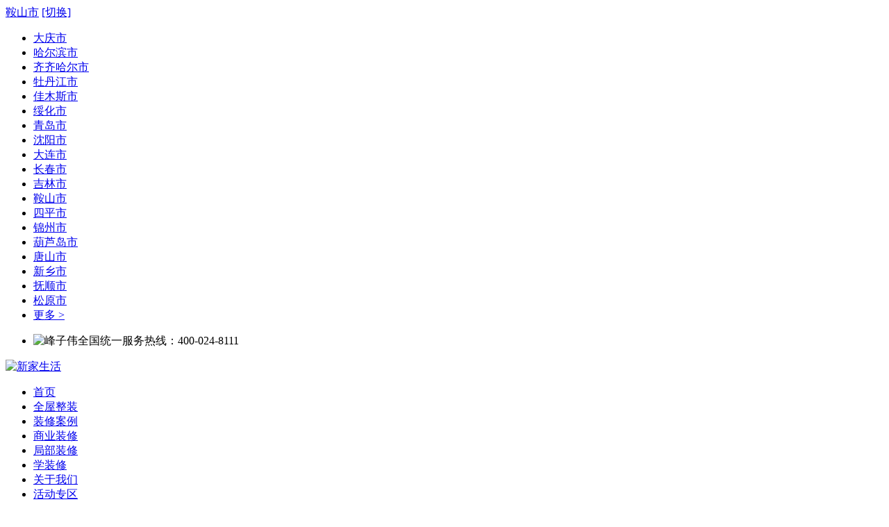

--- FILE ---
content_type: text/html; charset=utf-8
request_url: http://anshan.fengziweigr.com/index.php?catid=24&area=%E5%8D%A7%E5%AE%A4
body_size: 10365
content:
<!DOCTYPE HTML PUBLIC "-//W3C//DTD HTML 4.01 Transitional//EN" "http://www.w3c.org/TR/1999/REC-html401-19991224/loose.dtd">
<html xmlns="http://www.w3.org/1999/xhtml">
<head>
<meta http-equiv="Content-Type" content="text/html; charset=utf-8" />
<title>装修案例 - 装修案例 - 大庆市峰子伟装饰工程有限公司 - Powered by XiaoCms</title>
<meta name="keywords" content="装修案例 - 装修案例 - ,装修公司,峰子伟装饰公司,装修公司,新房装修公司,哪家装修公司好,装修" />
<meta name="description" content="峰子伟装饰公司。旧房改造专家，新房装修也专业。装修咨询电话：400-0451-987" />
<link type="text/css" rel="stylesheet" href="/template/default/static/css/animate.css" />
<link type="text/css" rel="stylesheet" href="/template/default/static/css/swiper.min.css" />
<link type="text/css" rel="stylesheet" href="/template/default/static/css/reset.css" />
<link type="text/css" rel="stylesheet" href="/template/default/static/css/public.css" />
<link type="text/css" rel="stylesheet" href="/template/default/static/css/vr.css" />
<link type="text/css" rel="stylesheet" href="/template/default/static/css/style.css" />
<link rel="stylesheet prefetch" href="/template/default/static/css/photoswipe.css">
<link rel="stylesheet prefetch" href="/template/default/static/css/default-skin.css">
<link rel="stylesheet prefetch" href="/template/default/static/css/adr.css">
</head>
<body class="index">
<div class="top">
  <div class="public-main clearfix">
    <div class="top-location">
      	<a href="javascript:;" class="local">鞍山市</a>
      	<a href="javascript:;" class="changelocation">[切换]</a>
    </div>
    <div class="city-option-box">
      <div class="city-option-content">
        <div class="city-hot-content">
          <div class="city-option-ul-box city-option-manage">
            <ul class="clearfix">
                            <li><a href="http://www.fengziweigr.com" city_code="bj">大庆市</a></li>
                            <li><a href="http://hrb.fengziweigr.com" city_code="bj">哈尔滨市</a></li>
                            <li><a href="http://qqhr.fengziweigr.com" city_code="bj">齐齐哈尔市</a></li>
                            <li><a href="http://mdj.fengziweigr.com" city_code="bj">牡丹江市</a></li>
                            <li><a href="http://jms.fengziweigr.com" city_code="bj">佳木斯市</a></li>
                            <li><a href="http://suihua.fengziweigr.com" city_code="bj">绥化市</a></li>
                            <li><a href="http://qingdao.fengziweigr.com" city_code="bj">青岛市</a></li>
                            <li><a href="http://shenyang.fengziweigr.com" city_code="bj">沈阳市</a></li>
                            <li><a href="http://dalian.fengziweigr.com" city_code="bj">大连市</a></li>
                            <li><a href="http://changchun.fengziweigr.com" city_code="bj">长春市</a></li>
                            <li><a href="http://jilin.fengziweigr.com" city_code="bj">吉林市</a></li>
                            <li><a href="http://anshan.fengziweigr.com" city_code="bj">鞍山市</a></li>
                            <li><a href="http://siping.fengziweigr.com" city_code="bj">四平市</a></li>
                            <li><a href="http://jinzhou.fengziweigr.com" city_code="bj">锦州市</a></li>
                            <li><a href="http://huludao.fengziweigr.com" city_code="bj">葫芦岛市</a></li>
                            <li><a href="http://tangshan.fengziweigr.com" city_code="bj">唐山市</a></li>
                            <li><a href="http://xinxiang.fengziweigr.com" city_code="bj">新乡市</a></li>
                            <li><a href="http://fushun.fengziweigr.com" city_code="bj">抚顺市</a></li>
                            <li><a href="http://songyuan.fengziweigr.com" city_code="bj">松原市</a></li>
                            <li><a href="/index.php?a=city" city_code="bj">更多 ></a></li>
            </ul>
          </div>
        </div>
      </div>
    </div>
    <div class="top-welcome">
      <ul class="clearfix">
        <li> <a tel="400-024-8111" title=""> <img class="icon animated tada infinite" src="/template/default/static/images/top-icon04.png" alt="峰子伟"><span>全国统一服务热线：</span>400-024-8111</a> </li>
      </ul>
    </div>
  </div>
</div>
<!-- header-->
<div class="header">
  <div class="public-main clearfix"> 
    <!--logo-->
    <div class="top-logo"><a href="http://anshan.fengziweigr.com/" title="新家生活"><img src="/template/default/static/images/logo.jpg" alt="新家生活"></a></div>
    
    <!--主导航-->
    <div class="header-nav">
      <ul class="nav_list">
        <li _t_nav="home" id="in1"><a href="http://anshan.fengziweigr.com/">首页</a></li>
                <li _t_nav="quanwuzhengzhuang" id="in2">  <a href="/index.php?catid=22">全屋整装</a>  </li>
                <li _t_nav="zhuangxiuanli" id="in3">  <a href="javascript:;">装修案例<i></i></a>  </li>
                <li _t_nav="shangyezhuangxiu" id="in4">  <a href="/index.php?catid=62">商业装修</a>  </li>
                <li _t_nav="jubuzhuangxiu" id="in5">  <a href="/index.php?catid=63">局部装修</a>  </li>
                <li _t_nav="xuezhuangxiu" id="in6">  <a href="javascript:;">学装修<i></i></a>  </li>
                <li _t_nav="about" id="in7">  <a href="javascript:;">关于我们<i></i></a>  </li>
                <li _t_nav="huodongzhuanqu" id="in8">  <a href="/index.php?catid=29">活动专区</a>  </li>
                <li _t_nav="contact" id="in9">  <a href="/index.php?catid=13">联系我们</a>  </li>
         
        <!--
				<h3><a href="/index.php?catid=13">联系我们</a></h3>
									<li _t_nav="overall" id="in2"><a href="#">全屋整装</a></li>
				<li _t_nav="case" id="in3"><a href="#">装修案例<i></i></a></li>
				<li _t_nav="dd" id="in4"><a href="#">设计师</a></li>
				<li _t_nav="ee" id="in5"><a href="#">工地直播<i></i></a></li>
				<li _t_nav="knowledge" id="in6"><a href="#">学装修<i></i></a></li>
				<li _t_nav="about" id="in7"><a href="#">关于我们<i></i></a></li>
				<li _t_nav="activity" id="in8"><a href="#">活动专区</a></li>
				<li _t_nav="contact" id="in9"><a href="#">联系我们</a></li>-->
      </ul>
    </div>
    
    <!-- 搜索 -->
    <div class="search-box">
      <form action="/index.php?a=search" id="top_search_form" name="top_seach_form" class="clearfix" onsubmit="return dotopsearch();">
        <div class="search-sort">
          <h6>小区案例</h6>
          <ul class="" id="top_search_type">
            <li rel="village" data-id="56" class="cur">小区案例</li>
            <li rel="photo" data-id="54">装修图片</li>
            <li rel="text" data-id="39">施工知识</li>
          </ul>
        </div>
        <input class="inp_srh" name="kw" id="top_key" placeholder="搜索小区案例/装修图片/施工知识" value="" >
        <input type="hidden" name="catid" value="56" id="catid">
                <input type="hidden" name="site" value="" id="site">
        <input class="btn_srh" type="submit" value="">
        
      </form>
    </div>
    <!--二级导航-->
    <div id="subNav" class="headerMenuSub"> 
      <!-- 装修案例 -->
      <div id="zhuangxiuanli" class="navDownMenu" _t_nav="zhuangxiuanli" style="display: none;">
        <div class="main">
          <ul class="clearfix">
            <li class="head-case-nav">
              <h3>按风格</h3>
                            <h6><a href="index.php?catid=23&p1=简约&p2=&p3=">简约</a></h6>
                            <h6><a href="index.php?catid=23&p1=现代&p2=&p3=">现代</a></h6>
                            <h6><a href="index.php?catid=23&p1=中式&p2=&p3=">中式</a></h6>
                            <h6><a href="index.php?catid=23&p1=欧式&p2=&p3=">欧式</a></h6>
                            <h6><a href="index.php?catid=23&p1=美式&p2=&p3=">美式</a></h6>
               
              <!--<h6><a target="_blank" href="/pc/cases/index.html" title="">更多 ></a></h6>--> 
            </li>
            <li class="head-case-nav">
              <h3>按户型</h3>
                            <h6><a target="_blank" href="index.php?catid=23&p1=&p2=一居室&p3=">一居室</a></h6>
                            <h6><a target="_blank" href="index.php?catid=23&p1=&p2=二居室&p3=">二居室</a></h6>
                            <h6><a target="_blank" href="index.php?catid=23&p1=&p2=三居室&p3=">三居室</a></h6>
               
              <!--<h6><a target="_blank" href="/pc/cases/index.html" title="">更多 ></a></h6>--> 
            </li>
            <li class="head-case-nav">
              <h3>按面积</h3>
                            <h6><a href="index.php?catid=23&p1=&p2=&p3=60㎡以下">60㎡以下</a></h6>
                            <h6><a href="index.php?catid=23&p1=&p2=&p3=60㎡-90㎡">60㎡-90㎡</a></h6>
                            <h6><a href="index.php?catid=23&p1=&p2=&p3=90㎡-120㎡">90㎡-120㎡</a></h6>
               
              <!--<h6><a target="_blank" href="/pc/cases/index.html" title="">更多 ></a></h6>--> 
            </li>
                        <li class="gray1"> <a href="/index.php?catid=24"> <img src="/template/default/static/images/nav-icon01.png">
              <p>装修案例</p>
              </a> </li>
                        <li class="gray1"> <a href="/index.php?catid=54"> <img src="/template/default/static/images/nav-icon02.png">
              <p>装修图片</p>
              </a> </li>
                        <li class="gray1"> <a href="/index.php?catid=55"> <img src="/template/default/static/images/nav-icon03.png">
              <p>VR全景案例</p>
              </a> </li>
                        <li class="gray1"> <a href="/index.php?catid=56"> <img src="/template/default/static/images/nav-icon04.png">
              <p>小区案例</p>
              </a> </li>
                      </ul>
        </div>
      </div>
      
      <!-- 学装修 -->
      <div id="xuezhuangxiu" class="navDownMenu" style="display: none;" _t_nav="xuezhuangxiu">
        <div class="main">
          <ul class="clearfix">
                        <li class="gray1"> <a href="/index.php?catid=33"> <img src="/template/default/static/images/nav-icon05.png">
              <p>装修知识</p>
              </a> </li>
                        <li class="gray1"> <a href="/index.php?catid=34"> <img src="/template/default/static/images/nav-icon06.png">
              <p>家居百科</p>
              </a> </li>
                        <li class="gray1"> <a href="/index.php?catid=35"> <img src="/template/default/static/images/nav-icon07.png">
              <p>装修问答</p>
              </a> </li>
                      </ul>
        </div>
      </div>
      
      <!-- 关于新家 -->
      <div id="about" class="navDownMenu" style="display: none;" _t_nav="about">
        <div class="main">
          <ul class="clearfix">
                        <li class="gray1"> <a href="/index.php?catid=1#about"> <img src="/template/default/static/images/nav-icon08.png">
              <p>企业简介</p>
              </a> </li>
                        <li class="gray1"> <a href="/index.php?catid=49"> <img src="/template/default/static/images/nav-icon09.png">
              <p>发展历程</p>
              </a> </li>
                        <li class="gray1"> <a href="/index.php?catid=1#pinpai"> <img src="/template/default/static/images/nav-icon010.png">
              <p>品牌介绍</p>
              </a> </li>
                        <li class="gray1"> <a href="/index.php?catid=1#adv"> <img src="/template/default/static/images/nav-icon011.png">
              <p>品牌优势</p>
              </a> </li>
                        <li class="gray1"> <a href="/index.php?catid=25"> <img src="/template/default/static/images/nav-icon012.png">
              <p>设计师</p>
              </a> </li>
                        <li class="gray1"> <a href="/index.php?catid=26"> <img src="/template/default/static/images/nav-icon013.png">
              <p>工地直播</p>
              </a> </li>
                      </ul>
        </div>
      </div>
    </div>
  </div>
</div>
<div class="top-line"></div>
<!--<li class="nLi ">
	<h3><a href="/index.php?catid=22">全屋整装</a></h3>
	</li>
<li class="nLi on">
	<h3><a href="/index.php?catid=23">装修案例</a></h3>
	判断如果存在下级栏目 如果存在则执行下面的代码
	<ul class="sub">
				<li><a href="/index.php?catid=24">装修案例</a></li>
				<li><a href="/index.php?catid=54">装修图片</a></li>
				<li><a href="/index.php?catid=55">VR全景案例</a></li>
				<li><a href="/index.php?catid=56">小区案例</a></li>
			</ul>
	</li>
<li class="nLi ">
	<h3><a href="/index.php?catid=62">商业装修</a></h3>
	</li>
<li class="nLi ">
	<h3><a href="/index.php?catid=63">局部装修</a></h3>
	</li>
<li class="nLi ">
	<h3><a href="/index.php?catid=27">学装修</a></h3>
	判断如果存在下级栏目 如果存在则执行下面的代码
	<ul class="sub">
				<li><a href="/index.php?catid=33">装修知识</a></li>
				<li><a href="/index.php?catid=34">家居百科</a></li>
				<li><a href="/index.php?catid=35">装修问答</a></li>
			</ul>
	</li>
<li class="nLi ">
	<h3><a href="/index.php?catid=1">关于我们</a></h3>
	判断如果存在下级栏目 如果存在则执行下面的代码
	<ul class="sub">
				<li><a href="/index.php?catid=1#about">企业简介</a></li>
				<li><a href="/index.php?catid=49">发展历程</a></li>
				<li><a href="/index.php?catid=1#pinpai">品牌介绍</a></li>
				<li><a href="/index.php?catid=1#adv">品牌优势</a></li>
				<li><a href="/index.php?catid=25">设计师</a></li>
				<li><a href="/index.php?catid=26">工地直播</a></li>
			</ul>
	</li>
<li class="nLi ">
	<h3><a href="/index.php?catid=29">活动专区</a></h3>
	</li>
--> 

<link rel="stylesheet prefetch" href="/template/default/static/css/inside.css">

<!-- header end --> 

<!-- 内页导航 start -->
<div class="inside-nav">
  <div class="main">
    <ul class="clearfix">
            <li class="cur"><a href="/index.php?catid=24" >装修案例</a></li>
            <li class=""><a href="/index.php?catid=54" >装修图片</a></li>
            <li class=""><a href="/index.php?catid=55" >VR全景案例</a></li>
            <li class=""><a href="/index.php?catid=56" >小区案例</a></li>
          </ul>
  </div>
</div>
<!-- 内页导航 end -->

<div class="main clearfix"> 
  <!--面包屑导航-->
  <div class="breadcrumb clearfix">
    <div class="home">
      <p>当前位置：</p>
      <a  href="http://anshan.fengziweigr.com/">首页</a> >> <a href="/index.php?catid=23" title="装修案例">装修案例</a> &gt;&gt;&nbsp;&nbsp;<a href="/index.php?catid=24" title="装修案例">装修案例</a></div>
  </div>
  <!--筛选-->
  <div class="sort clearfix">
    <div class="sort_b">
      <table>
        <tr class="sort_bs">
          <th><label>风格</label></th>
          <td><div class="sort_bt">
              <div class="sort_bt01 clearfix">
                <ul id="style">
                                  <li><a href="index.php?catid=24&p1=&p2=&p3=" >全部</a></li>
                                    <li><a href="index.php?catid=24&p1=简约&p2=&p3=" >简约</a></li>
                                    <li><a href="index.php?catid=24&p1=现代&p2=&p3=" >现代</a></li>
                                    <li><a href="index.php?catid=24&p1=中式&p2=&p3=" >中式</a></li>
                                    <li><a href="index.php?catid=24&p1=欧式&p2=&p3=" >欧式</a></li>
                                    <li><a href="index.php?catid=24&p1=美式&p2=&p3=" >美式</a></li>
                                  </ul>
              </div>
            </div></td>
        </tr>
        <tr class="sort_bs">
          <th><label style="border-top:none;">户型</label></th>
          <td><div class="sort_bt">
              <div class="sort_bt01 clearfix">
                <ul id="unit">
                  <li><a href="index.php?catid=24&p1=&p2=&p3=" >全部</a></li>
                                    <li><a href="index.php?catid=24&p1=&p2=一居室&p3=" >一居室</a></li>
                                    <li><a href="index.php?catid=24&p1=&p2=二居室&p3=" >二居室</a></li>
                                    <li><a href="index.php?catid=24&p1=&p2=三居室&p3=" >三居室</a></li>
                                  </ul>
              </div>
            </div></td>
        </tr>
        <tr class="sort_bs">
          <th><label>面积</label></th>
          <td><div class="sort_bt">
              <div class="sort_bt01 clearfix">
                <ul id="area">
                
                  <li><a href="index.php?catid=24&p1=&p2=&p3=" style="color:#166A79">全部</a></li>
                                    <li><a href="index.php?catid=24&p1=&p2=&p3=60㎡以下" >60㎡以下</a></li>
                                    <li><a href="index.php?catid=24&p1=&p2=&p3=60㎡-90㎡" >60㎡-90㎡</a></li>
                                    <li><a href="index.php?catid=24&p1=&p2=&p3=90㎡-120㎡" >90㎡-120㎡</a></li>
                                    
                                  </ul>
                
              </div>
            </div></td>
        </tr>
      </table>
    </div>
  </div>
  <div class="clear"></div>
  <!-- 案例列表 -->
  <div class="case-list">
    <ul class="clearfix">
            <li> <a  href="/index.php?id=163" >
        <div class="img"><img class="lazy" src="/data/upload/image/202105/f25e328cefdcb28b2631be31b1f3959b.jpg" alt="" /></div>
        <div class="txt">
          <h3 class="ellipsis2">鞍山-汇香园96.6平 2室2厅 欧式风格</h3>
          <p class="img-info clearfix"> <span class="date">2021-05-10</span> <span class="follow">150</span></p>
          <div class="tag clearfix"> <span>欧式</span> <span>二居室</span> <span>96.6㎡</span> </div>
        </div>
        </a> </li>
            <li> <a  href="/index.php?id=162" >
        <div class="img"><img class="lazy" src="/data/upload/image/202105/ca14d7ec1c509e29c5aab67bff4dbc0b.jpg" alt="" /></div>
        <div class="txt">
          <h3 class="ellipsis2">鞍山-皇冠壹品 88.72平 2室2厅 美式风格</h3>
          <p class="img-info clearfix"> <span class="date">2021-05-10</span> <span class="follow">162</span></p>
          <div class="tag clearfix"> <span>美式</span> <span>二居室</span> <span>88.72㎡</span> </div>
        </div>
        </a> </li>
            <li> <a  href="/index.php?id=111" >
        <div class="img"><img class="lazy" src="/data/upload/image/202103/decf75b73b390e8096bed0860d123f36.jpg" alt="" /></div>
        <div class="txt">
          <h3 class="ellipsis2">鞍山-皇冠壹品-新中式风格-100平三室</h3>
          <p class="img-info clearfix"> <span class="date">2021-03-12</span> <span class="follow">187</span></p>
          <div class="tag clearfix"> <span>中式</span> <span>三居室</span> <span>100㎡</span> </div>
        </div>
        </a> </li>
            <li> <a  href="/index.php?id=110" >
        <div class="img"><img class="lazy" src="/data/upload/image/202103/9357a5a2765d9783f4e29e0a4a6ec7c3.jpg" alt="" /></div>
        <div class="txt">
          <h3 class="ellipsis2">鞍山-河畔曙光-现代风148平四室三厅</h3>
          <p class="img-info clearfix"> <span class="date">2021-03-12</span> <span class="follow">212</span></p>
          <div class="tag clearfix"> <span>现代</span> <span>四居室</span> <span>148㎡</span> </div>
        </div>
        </a> </li>
          </ul>
    <div class="listpage"></div>
  </div>
</div>

<!--底部 footer-->

		<!--底部信息-->
	<div class="clear blank10"></div>
<!--		<a href="/index.php?catid=22">全屋整装</a>
		<a href="/index.php?catid=23">装修案例</a>
		<a href="/index.php?catid=62">商业装修</a>
		<a href="/index.php?catid=63">局部装修</a>
		<a href="/index.php?catid=27">学装修</a>
		<a href="/index.php?catid=1">关于我们</a>
		<a href="/index.php?catid=29">活动专区</a>
		<a href="/index.php?catid=13">联系我们</a>
		<a href="/index.php?catid=17">10S精准报价</a>
		<a href="/index.php?catid=18">旧房翻新</a>
		<a href="/index.php?catid=19">新房装修</a>
		<a href="/index.php?catid=20">别墅装修</a>
		<a href="/index.php?catid=21">0元设计方案</a>
		<a href="/index.php?catid=32">装修评价</a>
		<a href="/index.php?catid=57">媒体报道</a>
		<a href="/index.php?catid=58">网站地图</a>
	-->
	<div class="footer">
		<div class="public-main">
			<div class="footer-bottom clearfix">
				<div class="footer-nav">
					<div class="nav">
						<a href="/index.php?catid=1">关于我们</a> <span>/</span>
						<a href="/index.php?catid=13">联系我们</a> <span>/</span>
						<a href="/index.php?catid=57">媒体报道</a> <span>/</span>
						<a href="/index.php?catid=58">网站地图</a>
					</div>
					<div class="copyright">
						<p>免责声明：本网站部分内容由用户自行上传，如权利人发现存在误传其作品情形，请及时与本站联系。</p>
						<p><span>Copyright © 2020</span> 大庆市峰子伟装饰工程有限公司 <a href="https://beian.miit.gov.cn/" target="_blank">黑ICP备2022005689号-1</a></p>
					</div>
				</div>
				<div class="footer-contact">
                    <a style="float:left; margin-top:60px;" href="/data/upload/image/202207/1466759fb3b14f5f97b12dd7b74ed2ca.jpg" target="_blank"><img src="/data/upload/image/202101/2ed10c1df13f0c6d427aa3b8045f252e.jpg"></a>
					<div class="code">
						<img src="/data/upload/image/202207/610a172ae50540c72cd6637a8c9c1479.jpg" alt="">
						<p>企业公众号</p>
					</div>
				</div>
			</div>
		</div>
	</div>
	<div class="pf">
		<ul>
			<li class="wxbox"><a class="btn">
				<img src="/template/default/static/images/pf_icon1.png" />
				<p>关注微信</p>
			</a>
				<div class="ewmcon"><img src="/data/upload/image/202207/610a172ae50540c72cd6637a8c9c1479.jpg" alt="关注微信" width="86" height="86" />
					<p>关注微信</p>
				</div>
			</li>
			<li>
				<a class="btn"><img src="/template/default/static/images/pf_icon3.png" />
					<p>电话咨询</p>
				</a>
				<a class="con">400-024-8111</a>
			</li>
			<li><a class="backTop"><img src="/template/default/static/images/pf_icon4.png" />
				<p>返回顶部</p>
			</a></li>
		</ul>
	</div>
	<a href="javascript:;" class="digital"></a>
	<div class="x-mask x-mask3"></div>
<div class="x-mask x-mask2"></div>
<!-- 免费设计弹窗 -->
<div class="tctype2">
    <!-- 前置 -->
    <div class="tctype2-con">
        <!-- 左侧切换按钮 -->
        <ul class="tctype2-nav x-btn-tab2">
            <li>免费设计规划</li>
            <li>免费报价</li>
        </ul>
        <!-- 右上角关闭 -->

        <div class="x-tc-close2 x-btn-close1"></div>
        <div class="x-tc-close2 x-btn-close2"></div>
        <div class="tctype2-item">
            <div class="tctype2-list x-sj1 clear-fix">
                <div class="left">
                    <h4 class="title">领取 <span>0</span> 元专属设计规划方案</h4>
                    <form class="x-free-design" name="free_design_x" id="popup-a" method="post" action="/index.php?a=emailform">
                        <div class="x-free-list clear-fix">
                            <div class="x-free-list-left"> <span>*</span> 所在城市： </div>
                            <div class="x-free-list-right clear-fix">
                                                                <select name="city" id="popup_a_city_a" class="select_province">
                                  <option value="-1" selected>请选择省份</option>
                                                                    <option value="0">黑龙江省</option>
                                                                    <option value="1">山东省</option>
                                                                    <option value="2">辽宁省</option>
                                                                    <option value="3">吉林省</option>
                                                                    <option value="4">河北省</option>
                                                                    <option value="5">河南省</option>
                                                                    <option value="6">内蒙古自治区</option>
                                                                    <option value="7">天津</option>
                                                                    <option value="8">北京</option>
                                                                    <option value="9">海南省</option>
                                                                  </select>     
                                 <select name="city" id="popup_a_city_b" class="select_city">
                                  <option value="0" selected>请选择城市</option>                
                                </select>
                            </div>
                        </div>
                        <div class="x-free-list clear-fix">
                            <div class="x-free-list-left"> <span>*</span> 房屋面积： </div>
                            <div class="x-free-list-right isone">
                                <input type="text" name="area_total" placeholder="请输入房屋面积" maxlength="4" onkeyup="this.value=this.value.replace(/\D/g,'')" required />
                            </div>
                        </div>
                        <div class="x-free-list clear-fix">
                            <div class="x-free-list-left"> <span>*</span> 手机号码： </div>
                            <div class="x-free-list-right">
                                <input type="text" name="mobile" id="popup_a_mobile" placeholder="输入手机号，报价结果将发送到您的手机" maxlength="11" pattern="^1[345678][0-9]{9}$" oninvalid="setCustomValidity('请输入正确手机号');" oninput="setCustomValidity('');" required/>
                            </div>
                        </div>
                        <div class="x-free-list-btn">
                        	<input type="hidden" name="type" value="1">
                            <input type="hidden" name="token" value="e425e9071f7c8b1a1ebc4eb7231b1f93" >
                            <button type="submit" class="">立即申请</button>
                            <p>为了您的权益，您的隐私将被严格保密</p>
                        </div>
                    </form>
                </div>
                <div class="right">
                    <h4 class="title">只需4步，享受专属定制</h4>
                    <div class="x-lcimg"> <img src="/template/default/static/images/lcimg1.jpg" alt="" /> </div>
                </div>
            </div>
            <div class="tctype2-list x-sj2 clear-fix">
                <div class="left">
                    <h4 class="x-sj2-title">免费获取装修报价</h4>
                    <p class="x-sj2-tips">今天已有 <span>1000</span> 位业主获得了装修预算</p>
                    <form class="x-free-design" id="popup-b" style="margin-top: 30px;" method="post" action="/index.php?a=emailform">
                        <div class="x-free-list clear-fix">
                            <div class="x-free-list-left"> <span>*</span> 所在城市： </div>
                            <div class="x-free-list-right clear-fix">
                                                                <select name="city" id="popup_b_city_a" class="select_province">
                                  <option value="-1" selected>请选择省份</option>
                                                                    <option value="0">黑龙江省</option>
                                                                    <option value="1">山东省</option>
                                                                    <option value="2">辽宁省</option>
                                                                    <option value="3">吉林省</option>
                                                                    <option value="4">河北省</option>
                                                                    <option value="5">河南省</option>
                                                                    <option value="6">内蒙古自治区</option>
                                                                    <option value="7">天津</option>
                                                                    <option value="8">北京</option>
                                                                    <option value="9">海南省</option>
                                                                  </select>     
                                 <select name="city" id="popup_b_city_b" class="select_city">
                                  <option value="0" selected>请选择城市</option>                
                                </select>
                            </div>
                        </div>
                        <div class="x-free-list clear-fix">
                            <div class="x-free-list-left"> <span>*</span> 房屋面积： </div>
                            <div class="x-free-list-right isone">
                                <input type="text" name="area_total" placeholder="请输入房屋面积" maxlength="4" onkeyup="this.value=this.value.replace(/\D/g,'')" required />
                            </div>
                        </div>
                        <div class="x-free-list clear-fix">
                            <div class="x-free-list-left"> <span>*</span> 房屋户型： </div>
                            <div class="x-free-list-right order-in">
                                <div class="order-type" style="margin-bottom: 0;">
                                    <div class="result">
                                        <h6>2室</h6>
                                        <h6>1厅</h6>
                                        <h6>1厨</h6>
                                        <h6>1卫</h6>
                                    </div>
                                    <div class="select" style="display: none;">
                                    <input type="hidden" name="fang" value="2室">
                                    <input type="hidden" name="ting" value="1厅">
                                    <input type="hidden" name="chu" value="1厨">
                                    <input type="hidden" name="wei" value="1卫">
                                        <ul class="clearfix">
                                            <li> <span>1室</span> <span class="selected">2室</span> <span>3室</span> <span>4室</span> <span>5室</span> </li>
                                            <li> <span class="selected">1厅</span> <span>2厅</span> <span>3厅</span> <span>4厅</span> <span>5厅</span> </li>
                                            <li> <span class="selected">1厨</span> <span>2厨</span> <span>3厨</span> <span>4厨</span> <span>5厨</span> </li>
                                            <li> <span class="selected">1卫</span> <span>2卫</span> <span>3卫</span> <span>4卫</span> <span>5卫</span> </li>
                                        </ul>
                                    </div>
                                </div>
                            </div>
                        </div>
                        <div class="x-free-list clear-fix">
                            <div class="x-free-list-left"> <span>*</span> 手机号码： </div>
                            <div class="x-free-list-right">
                                <input type="text" name="mobile" id="popup_b_mobile" placeholder="输入手机号，了解报价详情" maxlength="11" pattern="^1[345678][0-9]{9}$" oninvalid="setCustomValidity('请输入正确手机号');" oninput="setCustomValidity('');" required />
                            </div>
                        </div>
                        <div class="x-free-list-btn" style="margin-top: 0;text-align: left;">
                            <p style="margin-left: 0;margin-top: 0;">为了您的权益，您的隐私将被严格保密</p>
                        </div>
                        <!-- 开始计算 -->
                        <div class="x-circle">
                        	<input type="hidden" name="type" value="3">
                            <input type="hidden" name="token" value="e425e9071f7c8b1a1ebc4eb7231b1f93">
                            <button class="btn-tctype2-sub" type="submit">立即计算</button>
                        </div>
                    </form>
                </div>
                <div class="right">
                    <h4 class="title">您家的装修预算为： <span class="amount" id="Num5">83957</span> 元</h4>
                    <ul class="x-price">
                        <li>材料费：<span class="cailiao" id="Num6">1128</span>元</li>
                        <li>人工费：<span class="rengong" id="Num7">1128</span>元</li>
                        <li>设计费：<span class="sheji" id="Num8">1128</span>元</li>
                        <li>质检费：<span class="zhijian" id="Num9">1128</span>元</li>
                    </ul>
                    <p class="x-sj2-tips" style="font-size:14px;text-align:center;line-height:32px;color:#666;">(以上计算信息仅供参考)</p>
                </div>
            </div>
        </div>
    </div>
    <!-- 结果 -->
</div><div class="x-main-bottc">
  <div class="x-main-botgb"></div>
  <div class="x-main-botgb2"></div>
  <div class="x-main-botgb3"></div>
  <div class="x-takeback"><img src="/template/default/static/images/shuzi_03.png" alt="" /></div>
  <div class="x-tophs"> <img class="x-tophs-img" src="/template/default/static/images/zhuangshi1_06.png" alt="" /> <span class="x-tophs1">峰子伟装饰</span>
    <h4 class="x-tophs2">装修该花多少钱？<span>提前算一算</span></h4>
  </div>
  <div class="x-main-bottc-con clear-fix">
    <div class="left">
      <div class="x-bottc-lefttit clear-fix">
        <h4>装修计算器</h4>
        <p>今天已经有 <span>1000</span> 位业主获取了装修预算</p>
      </div>
            <form class="x-free-design" id="model_form" style="margin-top: 30px;" method="post" action="/index.php?a=emailform">
        
        <div class="x-free-list clear-fix">
          <div class="x-free-list-left"> <span>*</span> 所在城市： </div>
          <div class="x-free-list-right clear-fix">
                        <select name="city" id="model_city_a" class="select_province">
              <option value="-1" selected>请选择省份</option>
                            <option value="0">黑龙江省</option>
                            <option value="1">山东省</option>
                            <option value="2">辽宁省</option>
                            <option value="3">吉林省</option>
                            <option value="4">河北省</option>
                            <option value="5">河南省</option>
                            <option value="6">内蒙古自治区</option>
                            <option value="7">天津</option>
                            <option value="8">北京</option>
                            <option value="9">海南省</option>
                          </select>     
             <select name="city" id="model_city_b" class="select_city">
              <option value="0" selected>请选择城市</option>                
            </select>
          </div>
        </div>
        <div class="x-free-list clear-fix">
          <div class="x-free-list-left"> <span>*</span> 房屋面积： </div>
          <div class="x-free-list-right isone">
            <input type="text" name="area_total" id="area_total" placeholder="请输入房屋面积" maxlength="4" onkeyup="this.value=this.value.replace(/\D/g,'')" required />
          </div>
        </div>
        <div class="x-free-list clear-fix">
          <div class="x-free-list-left"> <span>*</span> 房屋户型： </div>
          <div class="x-free-list-right order-in">
            <div class="order-type" style="margin-bottom: 0;">
              <div class="result">
                <h6>2室</h6>
                <h6>1厅</h6>
                <h6>1厨</h6>
                <h6>1卫</h6>
              </div>
              <div class="select" style="display: none;top:-169px;">
              	<input type="hidden" name="fang" value="2室">
                <input type="hidden" name="ting" value="1厅">
                <input type="hidden" name="chu" value="1厨">
                <input type="hidden" name="wei" value="1卫">
                <ul class="clearfix">
                  <li> <span>1室</span> <span class="selected">2室</span> <span>3室</span> <span>4室</span> <span>5室</span> </li>
                  <li> <span class="selected">1厅</span> <span>2厅</span> <span>3厅</span> <span>4厅</span> <span>5厅</span> </li>
                  <li> <span class="selected">1厨</span> <span>2厨</span> <span>3厨</span> <span>4厨</span> <span>5厨</span> </li>
                  <li> <span class="selected">1卫</span> <span>2卫</span> <span>3卫</span> <span>4卫</span> <span>5卫</span> </li>
                </ul>
              </div>
            </div>
          </div>
        </div>
        <div class="x-free-list clear-fix">
          <div class="x-free-list-left"> <span>*</span> 手机号码： </div>
          <div class="x-free-list-right">
            <input type="text" name="mobile" id="model_mobile" placeholder="输入手机号，报价结果将发送到您的手机" maxlength="11" autocomplete="off" pattern="^1[345678][0-9]{9}$" oninvalid="setCustomValidity('请输入正确手机号');" oninput="setCustomValidity('');" required />
          </div>
        </div>
        <!-- 开始计算 -->
        <div class="x-circle" style="top: 41%;">
          <input type="hidden" name="type" value="3">
          <input type="hidden" name="token" value="e425e9071f7c8b1a1ebc4eb7231b1f93" >
          <button class="btn-tctype4-sub" type="submit">开始计算</button>
        </div>
      </form>
    </div>
    <div class="right">
      <h4 class="title">您家的装修预算为： <span id="Num0">83957</span> 元</h4>
      <ul class="x-price">
        <li>材料费：<span id="Num1">1128</span>元</li>
        <li>人工费：<span id="Num2">1128</span>元</li>
        <li>设计费：<span id="Num3">1128</span>元</li>
        <li>质检费：<span id="Num4">1128</span>元</li>
      </ul>
    </div>
  </div>
</div></body>
</html>
<script type="text/javascript" src="/template/default/static/js/jquery-1.11.3.min.js"></script>
<script type="text/javascript" src="/template/default/static/js/jquery.form.js"></script>
<script type="text/javascript" src="/template/default/static/js/swiper.min.js"></script>
<script type="text/javascript" src="/template/default/static/js/jquery.SuperSlide.2.1.1.js"></script>
<script type="text/javascript" src="/template/default/static/js/jquery_lazyload.js"></script>
<script type="text/javascript" src="/template/default/static/js/scrollReveal.js"></script>
<script type="text/javascript" src="/template/default/static/layer/layer.js"></script>
<script type="text/javascript" src="/template/default/static/js/public.js"></script>
<script type="text/javascript" src="/template/default/static/js/index.js"></script>
<!--<script type="text/javascript" src="/template/default/static/js/inside.js"></script>公共js-->
<script type="text/javascript">
var city = [["\u5927\u5e86\u5e02","\u54c8\u5c14\u6ee8\u5e02","\u9f50\u9f50\u54c8\u5c14\u5e02","\u7261\u4e39\u6c5f\u5e02","\u4f73\u6728\u65af\u5e02","\u7ee5\u5316\u5e02"],["\u9752\u5c9b\u5e02"],["\u6c88\u9633\u5e02","\u5927\u8fde\u5e02","\u978d\u5c71\u5e02","\u9526\u5dde\u5e02","\u846b\u82a6\u5c9b\u5e02","\u629a\u987a\u5e02","\u76d8\u9526\u5e02","\u8425\u53e3\u5e02","\u671d\u9633\u5e02","\u94c1\u5cad\u5e02","\u8fbd\u9633\u5e02","\u4e39\u4e1c\u5e02","\u961c\u65b0\u5e02","\u6d77\u57ce\u5e02","\u672c\u6eaa\u5e02","\u51cc\u6d77\u5e02"],["\u957f\u6625\u5e02","\u5409\u6797\u5e02","\u56db\u5e73\u5e02","\u677e\u539f\u5e02","\u8fbd\u6e90\u5e02","\u516c\u4e3b\u5cad\u5e02\u533a","\u6885\u6cb3\u53e3\u5e02"],["\u5510\u5c71\u5e02","\u79e6\u7687\u5c9b\u5e02","\u77f3\u5bb6\u5e84\u5e02","\u8fc1\u5b89\u5e02","\u90a2\u53f0\u5e02","\u4fdd\u5b9a\u5e02","\u90af\u90f8\u5e02"],["\u65b0\u4e61\u5e02"],["\u901a\u8fbd\u5e02","\u8d64\u5cf0\u5e02"],["\u5929\u6d25\u5e02"],["\u5317\u4eac\u5e02"],["\u4e09\u4e9a\u5e02"]];
	$(".pf ul li").bind("mouseenter", function () {
		$(this).find(".con").animate({left:"-170px",queue:true}).show();
	})
	$(".pf ul li").bind("mouseleave", function () {
		$(this).find(".con").animate({left:"-190px",queue:true}).hide();
	})
	$(".wxbox").bind("mouseenter", function () {
		$(this).find(".ewmcon").animate({left:"-173px",queue:true}).show();
	})
	$(".wxbox").bind("mouseleave", function () {
		$(this).find(".ewmcon").animate({left:"-193px",queue:true}).hide();
	})
	$(".backTop").click(function(){$("html,body").animate({scrollTop:"0"},500)});
	(function(){
		$(".city-option-box").attr("style","display:none");
		var bp = document.createElement('script');
		var curProtocol = window.location.protocol.split(':')[0];
		if (curProtocol === 'https') {
			bp.src = 'https://zz.bdstatic.com/linksubmit/push.js';
		}
		else {
			bp.src = 'http://push.zhanzhang.baidu.com/push.js';
		}
		var s = document.getElementsByTagName("script")[0];
		s.parentNode.insertBefore(bp, s);
	})();
	$(".changelocation").on("click",function(){
		
		if($(".city-option-box").is(":visible")){
			$(".city-option-box").attr("style","display:none");
		}else{
			$(".city-option-box").attr("style","display:block");
		}
  	});


	let mobileTest = /^(?:(?:\+|00)86)?1[3-9]\d{9}$/;
	let numTest = /(?:^[1-9]([0-9]+)?(?:\.[0-9]{1,2})?$)|(?:^(?:0){1}$)|(?:^[0-9]\.[0-9](?:[0-9])?$)/;
	//首页右侧1
	$('#index-left-1').ajaxForm({
		beforeSubmit: indexAFrom,
		success: logcomplete,
		dataType: 'json'
	});
	//首页右侧2
	$('#index-left-2').ajaxForm({
		beforeSubmit: indexBFrom,
		success: logcomplete,
		dataType: 'json'
	});
	//底部伸缩验证
	$('#model_form').ajaxForm({
		beforeSubmit: modelCheckFrom,
		success: logcomplete,
		dataType: 'json'
	})
	//免费设计规划（首页）
	$('#des-form').ajaxForm({
		beforeSubmit: desCheckForm,
		success: logcomplete,
		dataType: 'json'
	});
	//免费报价（首页）
	$('#offer-form').ajaxForm({
		beforeSubmit: offerCheckForm,
		success: logcomplete,
		dataType: 'json'
	});

	$('#popup-a').ajaxForm({
		beforeSubmit: popupACheckForm,
		success: logcomplete,
		dataType: 'json'
	});
	$('#popup-b').ajaxForm({
		beforeSubmit: popupBCheckForm,
		success: logcomplete,
		dataType: 'json'
	});
    $('#fullhouse-a').ajaxForm({
        beforeSubmit: fullACheckForm,
        success: logcomplete,
        dataType: 'json'
    });
	$('#fullhouse-b').ajaxForm({
        beforeSubmit: fullBCheckForm,
        success: logcomplete,
        dataType: 'json'
    });
    $('#study_form').ajaxForm({
        beforeSubmit: studyCheckForm,
        success: logcomplete,
        dataType: 'json'
    });
    $('#page_1_form').ajaxForm({
        beforeSubmit: page1CheckForm,
        success: logcomplete,
        dataType: 'json'
    });
	$('#page_2_form').ajaxForm({
		beforeSubmit: page2CheckForm,
		success: logcomplete,
		dataType: 'json'
	});

	$('#page_21_form').ajaxForm({
		beforeSubmit: page21CheckForm,
		success: logcomplete,
		dataType: 'json'
	});
	$('#page_22_form').ajaxForm({
		beforeSubmit: page22CheckForm,
		success: logcomplete,
		dataType: 'json'
	});
	$('#page_3_form').ajaxForm({
		beforeSubmit: page3CheckForm,
		success: logcomplete,
		dataType: 'json'
	});
	$("#page_41_form").ajaxForm({
		beforeSubmit: page41CheckForm,
		success: logcomplete,
		dataType: 'json'
	});
	$("#page_42_form").ajaxForm({
		beforeSubmit: page42CheckForm,
		success: logcomplete,
		dataType: 'json'
	});
	$("#page_5_form").ajaxForm({
		beforeSubmit: page5CheckForm,
		success: logcomplete,
		dataType: 'json'
	});
	$("#right_form").ajaxForm({
		beforeSubmit: rightCheckForm,
		success: logcomplete,
		dataType: 'json'
	});
	$("#shangye_a").ajaxForm({
		beforeSubmit: shangyeCheckForm,
		success: logcomplete,
		dataType: 'json'
	});
	$("#jubu_a").ajaxForm({
		beforeSubmit: jubuCheckForm,
		success: logcomplete,
		dataType: 'json'
	});
	
	
	function indexAFrom(){
		let city = $('#index_city_b').val();
		let mobile = $('#mobile').val();
		if (!mobileTest.test(mobile)){
			layer.msg("请填写正确手机号");
			return false;
		}
		if (city==0){
			layer.msg("请先选择所在城市");
			return false;
		}
		layer.load(2);
	}
	function indexBFrom(){
		let city = $('#index_left_city_b').val();
		let mobile = $('#index_left_mobile').val();
		if (!mobileTest.test(mobile)){
			layer.msg("请填写正确手机号");
			return false;
		}
		if (city==0){
			layer.msg("请先选择所在城市");
			return false;
		}
		layer.load(2);
	}

	function modelCheckFrom(){
		let city = $('#model_city_b').val();
		let mobile = $('#model_mobile').val();
		if (!mobileTest.test(mobile)){
			layer.msg("请填写正确手机号");
			return false;
		}
		if (city==0){
			layer.msg("请先选择所在城市");
			return false;
		}
		layer.load(2);
	}

	function popupACheckForm(){
		let city = $('#popup_a_city_b').val();
		let mobile = $('#popup_a_mobile').val();
		if (!mobileTest.test(mobile)){
			layer.msg("请填写正确手机号");
			return false;
		}
		if (city==0){
			layer.msg("请先选择所在城市");
			return false;
		}
		layer.load(2);
	}

	function popupBCheckForm(){
		let city = $('#popup_b_city_b').val();
		let mobile = $('#popup_b_mobile').val();
		if (!mobileTest.test(mobile)){
			layer.msg("请填写正确手机号");
			return false;
		}
		if (city==0){
			layer.msg("请先选择所在城市");
			return false;
		}
		layer.load(2);
	}

	function fullBCheckForm(){
		let city = $('#index_full_city_b').val();
        let full_mobile_b = $("#full_mobile_b").val();
        if (!mobileTest.test(full_mobile_b)){
            layer.msg("请填写正确手机号");
            return false;
        }
		if (city==0){
			layer.msg("请先选择所在城市");
			return false;
		}
        layer.load(2);
    }
    function fullACheckForm(){
		let city = $('#index_city_a_b').val();
        let full_mobile_b = $("#full_mobile_a").val();
        if (!mobileTest.test(full_mobile_b)){
            layer.msg("请填写正确手机号");
            return false;
        }
		if (city==0){
			layer.msg("请先选择所在城市");
			return false;
		}
        layer.load(2);
    }

    function studyCheckForm(){
	    let city = $('#study_city_b').val();
	    let mobile = $('#study_mobile').val();
        if (!mobileTest.test(mobile)){
            layer.msg("请填写正确手机号");
            return false;
        }
		if (city==0){
			layer.msg("请先选择所在城市");
			return false;
		}
        layer.load(2);
    }

    function page1CheckForm(){
		let city = $('#page_1_city_b').val();
        let mobile = $('#page_1_mobile').val();
        if (!mobileTest.test(mobile)){
            layer.msg("请填写正确手机号");
            return false;
        }
		if (city==0){
			layer.msg("请先选择所在城市");
			return false;
		}
        layer.load(2);
    }

	function page2CheckForm(){
		let city = $('#page_2_city_b').val();
		let mobile = $('#page_2_mobile').val();
		if (!mobileTest.test(mobile)){
			layer.msg("请填写正确手机号");
			return false;
		}
		if (city==0){
			layer.msg("请选择所在城市");
			return false;
		}
		layer.load(2);
	}
	function page21CheckForm(){
		let city = $('#page_21_city_b').val();
		let mobile = $('#page_21_mobile').val();
		if (!mobileTest.test(mobile)){
			layer.msg("请填写正确手机号");
			return false;
		}
		if (city==0){
			layer.msg("请选择所在城市");
			return false;
		}
		layer.load(2);
	}

	function page22CheckForm(){
		let city = $('#page_22_city_b').val();
		let mobile = $('#page_22_mobile').val();
		if (!mobileTest.test(mobile)){
			layer.msg("请填写正确手机号");
			return false;
		}
		if (city==0){
			layer.msg("请选择所在城市");
			return false;
		}
		layer.load(2);
	}

	function page3CheckForm(){
		let city = $('#page_3_city_b').val();
		let mobile = $('#page_3_mobile').val();
		if (!mobileTest.test(mobile)){
			layer.msg("请填写正确手机号");
			return false;
		}
		if (city==0){
			layer.msg("请选择所在城市");
			return false;
		}
		layer.load(2);
	}

	function page41CheckForm(){
		let city = $('#page_41_city_b').val();
		let mobile = $('#page_41_mobile').val();
		if (!mobileTest.test(mobile)){
			layer.msg("请填写正确手机号");
			return false;
		}
		if (city==0){
			layer.msg("请选择所在城市");
			return false;
		}
		layer.load(2);
	}

	function page42CheckForm(){
		let city = $('#page_42_city_b').val();
		let mobile = $('#page_42_mobile').val();
		if (!mobileTest.test(mobile)){
			layer.msg("请填写正确手机号");
			return false;
		}
		if (city==0){
			layer.msg("请选择所在城市");
			return false;
		}
		layer.load(2);
	}

	function page5CheckForm(){
		let city = $('#page_5_city_b').val();
		let mobile = $('#page_5_mobile').val();
		if (!mobileTest.test(mobile)){
			layer.msg("请填写正确手机号");
			return false;
		}
		if (city==0){
			layer.msg("请选择所在城市");
			return false;
		}
		layer.load(2);
	}

	function rightCheckForm(){
		let city = $('#right_city_b').val();
		let mobile = $('#right_mobile').val();
		if (!mobileTest.test(mobile)){
			layer.msg("请填写正确手机号");
			return false;
		}
		if (city==0){
			layer.msg("请选择所在城市");
			return false;
		}
		layer.load(2);
	}
	
	function shangyeCheckForm(){
		let city = $('#shangye_city_b').val();
		let mobile = $('#shangye_mobile').val();
		if (!mobileTest.test(mobile)){
			layer.msg("请填写正确手机号");
			return false;
		}
		if (city==0){
			layer.msg("请先选择所在城市");
			return false;
		}
		layer.load(2);
	}
	
	function jubuCheckForm(){
		let city = $('#jubu_city_b').val();
		let mobile = $('#jubu_mobile').val();
		if (!mobileTest.test(mobile)){
			layer.msg("请填写正确手机号");
			return false;
		}
		if (city==0){
			layer.msg("请选择所在城市");
			return false;
		}
		layer.load(2);
	}
	
	$(".select_province").on('change',function(){
		var provinceIndex = $(this).val();
		var _this = $(this);
		if(provinceIndex != -1){
			city.forEach(function(item, index){
				if(index == provinceIndex){
					var html = "";
					item.forEach(function(val, key){
						html += "<option value='"+val+"'>"+val+"</option>";
					})
					$(_this).next(".select_city").empty();
					$(_this).next(".select_city").html(html);
				}
			})
		}		
	})

	function desCheckForm(){

		layer.load(2);
	}

	function offerCheckForm(){

	}

	function logcomplete(data){
		layer.closeAll('loading');
		if(data.code==1){
			layer.msg(data.msg);
		}else{
			layer.msg(data.msg);
			return false;
		}
	}
  	
</script></body>
</html>
